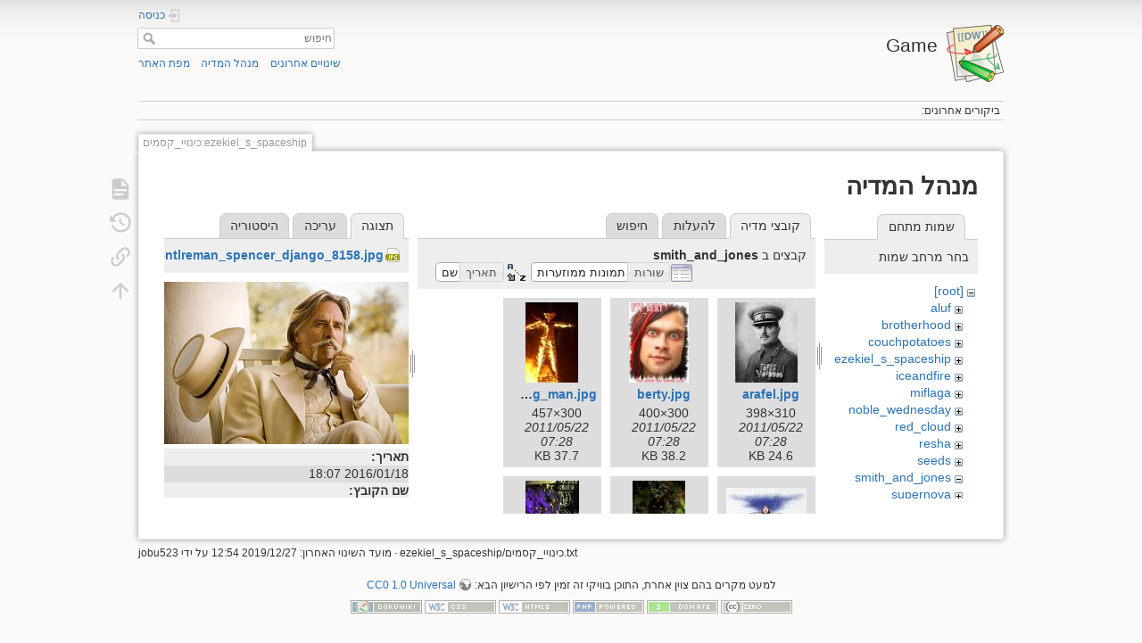

--- FILE ---
content_type: text/html; charset=utf-8
request_url: https://corky.net/israel/game/ezekiel_s_spaceship/%D7%9B%D7%99%D7%A0%D7%95%D7%99%D7%99_%D7%A7%D7%A1%D7%9E%D7%99%D7%9D?ns=smith_and_jones&tab_files=files&do=media&tab_details=view&image=couchpotatoes%3Asouthern_gentlreman_spencer_django_8158.jpg
body_size: 6636
content:
<!DOCTYPE html>
<html lang="he" dir="rtl" class="no-js">
<head>
    <meta charset="utf-8" />
    <title>ezekiel_s_spaceship:כינויי_קסמים [Game]</title>
    <script>(function(H){H.className=H.className.replace(/\bno-js\b/,'js')})(document.documentElement)</script>
    <meta name="generator" content="DokuWiki"/>
<meta name="theme-color" content="#008800"/>
<meta name="robots" content="noindex,nofollow"/>
<link rel="search" type="application/opensearchdescription+xml" href="/israel/game/lib/exe/opensearch.php" title="Game"/>
<link rel="start" href="/israel/game/"/>
<link rel="contents" href="/israel/game/ezekiel_s_spaceship/%D7%9B%D7%99%D7%A0%D7%95%D7%99%D7%99_%D7%A7%D7%A1%D7%9E%D7%99%D7%9D?do=index" title="מפת האתר"/>
<link rel="manifest" href="/israel/game/lib/exe/manifest.php"/>
<link rel="alternate" type="application/rss+xml" title="שינויים אחרונים" href="/israel/game/feed.php"/>
<link rel="alternate" type="application/rss+xml" title="שם מרחב נוכחי" href="/israel/game/feed.php?mode=list&amp;ns=ezekiel_s_spaceship"/>
<link rel="alternate" type="text/html" title="HTML פשוט" href="/israel/game/_export/xhtml/ezekiel_s_spaceship/%D7%9B%D7%99%D7%A0%D7%95%D7%99%D7%99_%D7%A7%D7%A1%D7%9E%D7%99%D7%9D"/>
<link rel="alternate" type="text/plain" title="Wiki Markup" href="/israel/game/_export/raw/ezekiel_s_spaceship/%D7%9B%D7%99%D7%A0%D7%95%D7%99%D7%99_%D7%A7%D7%A1%D7%9E%D7%99%D7%9D"/>
<link rel="stylesheet" type="text/css" href="/israel/game/lib/exe/css.php?t=dokuwiki&amp;tseed=6cae4a895e61b5ba29cf8a0268e86792"/>
<!--[if gte IE 9]><!-->
<script type="text/javascript">/*<![CDATA[*/var NS='ezekiel_s_spaceship';var JSINFO = {"write":false,"disabled":[""],"lang":{"insert_before":"Insert before","insert_after":"Insert after","edit":"Edit","remove":"Remove","insert_col_left":"Insert column left","insert_col_right":"Insert column right","mark_row_as_header":"Switch this row to header row","mark_col_as_header":"Switch this column to header column","mark_cell_as_header":"Switch this cell to header cell","mark_row_as_cell":"Switch this row to normal cells row","mark_col_as_cell":"Switch this column to normal cells column","mark_cell_as_cell":"Switch this header cell to normal cell","show_merged_rows":"There are %d more megred cells. Click here to unmerge.","lock_notify":"This page is currently locked for editing by <span class=\"who\"><\/span>. You have to wait until this user finishes editing or the lock expires. Lock expires at: <span class=\"time_left\"><\/span>.","unlock_notify":"Lock expired. Refresh the page to be able modify table."},"id":"ezekiel_s_spaceship:\u05db\u05d9\u05e0\u05d5\u05d9\u05d9_\u05e7\u05e1\u05de\u05d9\u05dd","namespace":"ezekiel_s_spaceship","ACT":"media","useHeadingNavigation":0,"useHeadingContent":0};
/*!]]>*/</script>
<script type="text/javascript" charset="utf-8" src="/israel/game/lib/exe/jquery.php?tseed=23f888679b4f1dc26eef34902aca964f"></script>
<script type="text/javascript" charset="utf-8" src="/israel/game/lib/exe/js.php?t=dokuwiki&amp;tseed=6cae4a895e61b5ba29cf8a0268e86792"></script>
<!--<![endif]-->
    <meta name="viewport" content="width=device-width,initial-scale=1" />
    <link rel="shortcut icon" href="/israel/game/lib/tpl/dokuwiki/images/favicon.ico" />
<link rel="apple-touch-icon" href="/israel/game/lib/tpl/dokuwiki/images/apple-touch-icon.png" />
    </head>

<body>
    <div id="dokuwiki__site"><div id="dokuwiki__top" class="site dokuwiki mode_media tpl_dokuwiki     ">

        
<!-- ********** HEADER ********** -->
<div id="dokuwiki__header"><div class="pad group">

    
    <div class="headings group">
        <ul class="a11y skip">
            <li><a href="#dokuwiki__content">עבור לתוכן</a></li>
        </ul>

        <h1><a href="/israel/game/start"  accesskey="h" title="[H]"><img src="/israel/game/lib/tpl/dokuwiki/images/logo.png" width="64" height="64" alt="" /> <span>Game</span></a></h1>
            </div>

    <div class="tools group">
        <!-- USER TOOLS -->
                    <div id="dokuwiki__usertools">
                <h3 class="a11y">כלים של משתמש</h3>
                <ul>
                    <li class="action login"><a href="/israel/game/ezekiel_s_spaceship/%D7%9B%D7%99%D7%A0%D7%95%D7%99%D7%99_%D7%A7%D7%A1%D7%9E%D7%99%D7%9D?do=login&amp;sectok=" title="כניסה" rel="nofollow"><span>כניסה</span><svg xmlns="http://www.w3.org/2000/svg" width="24" height="24" viewBox="0 0 24 24"><path d="M10 17.25V14H3v-4h7V6.75L15.25 12 10 17.25M8 2h9a2 2 0 0 1 2 2v16a2 2 0 0 1-2 2H8a2 2 0 0 1-2-2v-4h2v4h9V4H8v4H6V4a2 2 0 0 1 2-2z"/></svg></a></li>                </ul>
            </div>
        
        <!-- SITE TOOLS -->
        <div id="dokuwiki__sitetools">
            <h3 class="a11y">כלים של אתר</h3>
            <form action="/israel/game/start" method="get" role="search" class="search doku_form" id="dw__search" accept-charset="utf-8"><input type="hidden" name="do" value="search" /><input type="hidden" name="id" value="ezekiel_s_spaceship:כינויי_קסמים" /><div class="no"><input name="q" type="text" class="edit" title="[F]" accesskey="f" placeholder="חיפוש" autocomplete="on" id="qsearch__in" value="" /><button value="1" type="submit" title="חיפוש">חיפוש</button><div id="qsearch__out" class="ajax_qsearch JSpopup"></div></div></form>            <div class="mobileTools">
                <form action="/israel/game/doku.php" method="get" accept-charset="utf-8"><div class="no"><input type="hidden" name="id" value="ezekiel_s_spaceship:כינויי_קסמים" /><select name="do" class="edit quickselect" title="כלים"><option value="">כלים</option><optgroup label="כלים של דף"><option value="">הצגת דף</option><option value="revisions">גרסאות קודמות</option><option value="backlink">קישורים לכאן</option></optgroup><optgroup label="כלים של אתר"><option value="recent">שינויים אחרונים</option><option value="media">מנהל המדיה</option><option value="index">מפת האתר</option></optgroup><optgroup label="כלים של משתמש"><option value="login">כניסה</option></optgroup></select><button type="submit">&gt;</button></div></form>            </div>
            <ul>
                <li class="action recent"><a href="/israel/game/ezekiel_s_spaceship/%D7%9B%D7%99%D7%A0%D7%95%D7%99%D7%99_%D7%A7%D7%A1%D7%9E%D7%99%D7%9D?do=recent" title="שינויים אחרונים [r]" rel="nofollow" accesskey="r">שינויים אחרונים</a></li><li class="action media"><a href="/israel/game/ezekiel_s_spaceship/%D7%9B%D7%99%D7%A0%D7%95%D7%99%D7%99_%D7%A7%D7%A1%D7%9E%D7%99%D7%9D?do=media&amp;ns=ezekiel_s_spaceship" title="מנהל המדיה" rel="nofollow">מנהל המדיה</a></li><li class="action index"><a href="/israel/game/ezekiel_s_spaceship/%D7%9B%D7%99%D7%A0%D7%95%D7%99%D7%99_%D7%A7%D7%A1%D7%9E%D7%99%D7%9D?do=index" title="מפת האתר [x]" rel="nofollow" accesskey="x">מפת האתר</a></li>            </ul>
        </div>

    </div>

    <!-- BREADCRUMBS -->
            <div class="breadcrumbs">
                                        <div class="trace"><span class="bchead">ביקורים אחרונים:</span></div>
                    </div>
    


    <hr class="a11y" />
</div></div><!-- /header -->

        <div class="wrapper group">

            
            <!-- ********** CONTENT ********** -->
            <div id="dokuwiki__content"><div class="pad group">
                
                <div class="pageId"><span>ezekiel_s_spaceship:כינויי_קסמים</span></div>

                <div class="page group">
                                                            <!-- wikipage start -->
                    <div id="mediamanager__page">
<h1>מנהל המדיה</h1>
<div class="panel namespaces">
<h2>שמות מתחם</h2>
<div class="panelHeader">בחר מרחב שמות</div>
<div class="panelContent" id="media__tree">

<ul class="idx">
<li class="media level0 open"><img src="/israel/game/lib/images/minus.gif" alt="−" /><div class="li"><a href="/israel/game/ezekiel_s_spaceship/%D7%9B%D7%99%D7%A0%D7%95%D7%99%D7%99_%D7%A7%D7%A1%D7%9E%D7%99%D7%9D?ns=&amp;tab_files=files&amp;do=media&amp;tab_details=view&amp;image=couchpotatoes%3Asouthern_gentlreman_spencer_django_8158.jpg" class="idx_dir">[root]</a></div>
<ul class="idx">
<li class="media level1 closed"><img src="/israel/game/lib/images/plus.gif" alt="+" /><div class="li"><a href="/israel/game/ezekiel_s_spaceship/%D7%9B%D7%99%D7%A0%D7%95%D7%99%D7%99_%D7%A7%D7%A1%D7%9E%D7%99%D7%9D?ns=aluf&amp;tab_files=files&amp;do=media&amp;tab_details=view&amp;image=couchpotatoes%3Asouthern_gentlreman_spencer_django_8158.jpg" class="idx_dir">aluf</a></div></li>
<li class="media level1 closed"><img src="/israel/game/lib/images/plus.gif" alt="+" /><div class="li"><a href="/israel/game/ezekiel_s_spaceship/%D7%9B%D7%99%D7%A0%D7%95%D7%99%D7%99_%D7%A7%D7%A1%D7%9E%D7%99%D7%9D?ns=brotherhood&amp;tab_files=files&amp;do=media&amp;tab_details=view&amp;image=couchpotatoes%3Asouthern_gentlreman_spencer_django_8158.jpg" class="idx_dir">brotherhood</a></div></li>
<li class="media level1 closed"><img src="/israel/game/lib/images/plus.gif" alt="+" /><div class="li"><a href="/israel/game/ezekiel_s_spaceship/%D7%9B%D7%99%D7%A0%D7%95%D7%99%D7%99_%D7%A7%D7%A1%D7%9E%D7%99%D7%9D?ns=couchpotatoes&amp;tab_files=files&amp;do=media&amp;tab_details=view&amp;image=couchpotatoes%3Asouthern_gentlreman_spencer_django_8158.jpg" class="idx_dir">couchpotatoes</a></div></li>
<li class="media level1 closed"><img src="/israel/game/lib/images/plus.gif" alt="+" /><div class="li"><a href="/israel/game/ezekiel_s_spaceship/%D7%9B%D7%99%D7%A0%D7%95%D7%99%D7%99_%D7%A7%D7%A1%D7%9E%D7%99%D7%9D?ns=ezekiel_s_spaceship&amp;tab_files=files&amp;do=media&amp;tab_details=view&amp;image=couchpotatoes%3Asouthern_gentlreman_spencer_django_8158.jpg" class="idx_dir">ezekiel_s_spaceship</a></div></li>
<li class="media level1 closed"><img src="/israel/game/lib/images/plus.gif" alt="+" /><div class="li"><a href="/israel/game/ezekiel_s_spaceship/%D7%9B%D7%99%D7%A0%D7%95%D7%99%D7%99_%D7%A7%D7%A1%D7%9E%D7%99%D7%9D?ns=iceandfire&amp;tab_files=files&amp;do=media&amp;tab_details=view&amp;image=couchpotatoes%3Asouthern_gentlreman_spencer_django_8158.jpg" class="idx_dir">iceandfire</a></div></li>
<li class="media level1 closed"><img src="/israel/game/lib/images/plus.gif" alt="+" /><div class="li"><a href="/israel/game/ezekiel_s_spaceship/%D7%9B%D7%99%D7%A0%D7%95%D7%99%D7%99_%D7%A7%D7%A1%D7%9E%D7%99%D7%9D?ns=miflaga&amp;tab_files=files&amp;do=media&amp;tab_details=view&amp;image=couchpotatoes%3Asouthern_gentlreman_spencer_django_8158.jpg" class="idx_dir">miflaga</a></div></li>
<li class="media level1 closed"><img src="/israel/game/lib/images/plus.gif" alt="+" /><div class="li"><a href="/israel/game/ezekiel_s_spaceship/%D7%9B%D7%99%D7%A0%D7%95%D7%99%D7%99_%D7%A7%D7%A1%D7%9E%D7%99%D7%9D?ns=noble_wednesday&amp;tab_files=files&amp;do=media&amp;tab_details=view&amp;image=couchpotatoes%3Asouthern_gentlreman_spencer_django_8158.jpg" class="idx_dir">noble_wednesday</a></div></li>
<li class="media level1 closed"><img src="/israel/game/lib/images/plus.gif" alt="+" /><div class="li"><a href="/israel/game/ezekiel_s_spaceship/%D7%9B%D7%99%D7%A0%D7%95%D7%99%D7%99_%D7%A7%D7%A1%D7%9E%D7%99%D7%9D?ns=red_cloud&amp;tab_files=files&amp;do=media&amp;tab_details=view&amp;image=couchpotatoes%3Asouthern_gentlreman_spencer_django_8158.jpg" class="idx_dir">red_cloud</a></div></li>
<li class="media level1 closed"><img src="/israel/game/lib/images/plus.gif" alt="+" /><div class="li"><a href="/israel/game/ezekiel_s_spaceship/%D7%9B%D7%99%D7%A0%D7%95%D7%99%D7%99_%D7%A7%D7%A1%D7%9E%D7%99%D7%9D?ns=resha&amp;tab_files=files&amp;do=media&amp;tab_details=view&amp;image=couchpotatoes%3Asouthern_gentlreman_spencer_django_8158.jpg" class="idx_dir">resha</a></div></li>
<li class="media level1 closed"><img src="/israel/game/lib/images/plus.gif" alt="+" /><div class="li"><a href="/israel/game/ezekiel_s_spaceship/%D7%9B%D7%99%D7%A0%D7%95%D7%99%D7%99_%D7%A7%D7%A1%D7%9E%D7%99%D7%9D?ns=seeds&amp;tab_files=files&amp;do=media&amp;tab_details=view&amp;image=couchpotatoes%3Asouthern_gentlreman_spencer_django_8158.jpg" class="idx_dir">seeds</a></div></li>
<li class="media level1 open"><img src="/israel/game/lib/images/minus.gif" alt="−" /><div class="li"><a href="/israel/game/ezekiel_s_spaceship/%D7%9B%D7%99%D7%A0%D7%95%D7%99%D7%99_%D7%A7%D7%A1%D7%9E%D7%99%D7%9D?ns=smith_and_jones&amp;tab_files=files&amp;do=media&amp;tab_details=view&amp;image=couchpotatoes%3Asouthern_gentlreman_spencer_django_8158.jpg" class="idx_dir">smith_and_jones</a></div></li>
<li class="media level1 closed"><img src="/israel/game/lib/images/plus.gif" alt="+" /><div class="li"><a href="/israel/game/ezekiel_s_spaceship/%D7%9B%D7%99%D7%A0%D7%95%D7%99%D7%99_%D7%A7%D7%A1%D7%9E%D7%99%D7%9D?ns=supernova&amp;tab_files=files&amp;do=media&amp;tab_details=view&amp;image=couchpotatoes%3Asouthern_gentlreman_spencer_django_8158.jpg" class="idx_dir">supernova</a></div></li>
<li class="media level1 closed"><img src="/israel/game/lib/images/plus.gif" alt="+" /><div class="li"><a href="/israel/game/ezekiel_s_spaceship/%D7%9B%D7%99%D7%A0%D7%95%D7%99%D7%99_%D7%A7%D7%A1%D7%9E%D7%99%D7%9D?ns=wicked_wednesday&amp;tab_files=files&amp;do=media&amp;tab_details=view&amp;image=couchpotatoes%3Asouthern_gentlreman_spencer_django_8158.jpg" class="idx_dir">wicked_wednesday</a></div></li>
<li class="media level1 closed"><img src="/israel/game/lib/images/plus.gif" alt="+" /><div class="li"><a href="/israel/game/ezekiel_s_spaceship/%D7%9B%D7%99%D7%A0%D7%95%D7%99%D7%99_%D7%A7%D7%A1%D7%9E%D7%99%D7%9D?ns=wicked_wuxia&amp;tab_files=files&amp;do=media&amp;tab_details=view&amp;image=couchpotatoes%3Asouthern_gentlreman_spencer_django_8158.jpg" class="idx_dir">wicked_wuxia</a></div></li>
<li class="media level1 closed"><img src="/israel/game/lib/images/plus.gif" alt="+" /><div class="li"><a href="/israel/game/ezekiel_s_spaceship/%D7%9B%D7%99%D7%A0%D7%95%D7%99%D7%99_%D7%A7%D7%A1%D7%9E%D7%99%D7%9D?ns=wiki&amp;tab_files=files&amp;do=media&amp;tab_details=view&amp;image=couchpotatoes%3Asouthern_gentlreman_spencer_django_8158.jpg" class="idx_dir">wiki</a></div></li>
<li class="media level1 closed"><img src="/israel/game/lib/images/plus.gif" alt="+" /><div class="li"><a href="/israel/game/ezekiel_s_spaceship/%D7%9B%D7%99%D7%A0%D7%95%D7%99%D7%99_%D7%A7%D7%A1%D7%9E%D7%99%D7%9D?ns=wl&amp;tab_files=files&amp;do=media&amp;tab_details=view&amp;image=couchpotatoes%3Asouthern_gentlreman_spencer_django_8158.jpg" class="idx_dir">wl</a></div></li>
</ul></li>
</ul>
</div>
</div>
<div class="panel filelist">
<h2 class="a11y">קובצי מדיה</h2>
<ul class="tabs">
<li><strong>קובצי מדיה</strong></li>
<li><a href="/israel/game/ezekiel_s_spaceship/%D7%9B%D7%99%D7%A0%D7%95%D7%99%D7%99_%D7%A7%D7%A1%D7%9E%D7%99%D7%9D?tab_files=upload&amp;do=media&amp;tab_details=view&amp;image=couchpotatoes%3Asouthern_gentlreman_spencer_django_8158.jpg&amp;ns=smith_and_jones">להעלות</a></li>
<li><a href="/israel/game/ezekiel_s_spaceship/%D7%9B%D7%99%D7%A0%D7%95%D7%99%D7%99_%D7%A7%D7%A1%D7%9E%D7%99%D7%9D?tab_files=search&amp;do=media&amp;tab_details=view&amp;image=couchpotatoes%3Asouthern_gentlreman_spencer_django_8158.jpg&amp;ns=smith_and_jones">חיפוש</a></li>
</ul>
<div class="panelHeader">
<h3>קבצים ב <strong>smith_and_jones</strong></h3>
<form class="options" method="get" action="/israel/game/ezekiel_s_spaceship/%D7%9B%D7%99%D7%A0%D7%95%D7%99%D7%99_%D7%A7%D7%A1%D7%9E%D7%99%D7%9D" accept-charset="utf-8"><div class="no">
<input type="hidden" name="do" value="media" /><input type="hidden" name="tab_files" value="files" /><input type="hidden" name="tab_details" value="view" /><input type="hidden" name="image" value="couchpotatoes:southern_gentlreman_spencer_django_8158.jpg" /><input type="hidden" name="ns" value="smith_and_jones" /><ul>
<li class="listType"><label class="thumbs" for="listType__thumbs"><input type="radio" id="listType__thumbs" name="list_dwmedia" value="thumbs" checked="checked" /> <span>תמונות ממוזערות</span></label>
<label class="rows" for="listType__rows"><input type="radio" id="listType__rows" name="list_dwmedia" value="rows" /> <span>שורות</span></label>
</li>
<li class="sortBy"><label class="name" for="sortBy__name"><input type="radio" id="sortBy__name" name="sort_dwmedia" value="name" checked="checked" /> <span>שם</span></label>
<label class="date" for="sortBy__date"><input type="radio" id="sortBy__date" name="sort_dwmedia" value="date" /> <span>תאריך</span></label>
</li>
<li><button type="submit">ליישם</button>
</li>
</ul>
</div></form>
</div>
<div class="panelContent">
<ul class="thumbs"><li><dl title="smith_and_jones:arafel.jpg">
<dt><a id="l_:smith_and_jones:arafel.jpg" class="image thumb" href="/israel/game/ezekiel_s_spaceship/%D7%9B%D7%99%D7%A0%D7%95%D7%99%D7%99_%D7%A7%D7%A1%D7%9E%D7%99%D7%9D?image=smith_and_jones%3Aarafel.jpg&amp;ns=smith_and_jones&amp;tab_details=view&amp;do=media&amp;tab_files=files"><img src="/israel/game/_media/smith_and_jones/arafel.jpg?w=70&amp;h=90&amp;t=1306038522&amp;tok=42ad67" alt="smith_and_jones:arafel.jpg" /></a></dt>
<dd class="name"><a href="/israel/game/ezekiel_s_spaceship/%D7%9B%D7%99%D7%A0%D7%95%D7%99%D7%99_%D7%A7%D7%A1%D7%9E%D7%99%D7%9D?image=smith_and_jones%3Aarafel.jpg&amp;ns=smith_and_jones&amp;tab_details=view&amp;do=media&amp;tab_files=files" id="h_:smith_and_jones:arafel.jpg">arafel.jpg</a></dd>
<dd class="size">310&#215;398</dd>
<dd class="date">2011/05/22 07:28</dd>
<dd class="filesize">24.6 KB</dd>
</dl></li>
<li><dl title="smith_and_jones:berty.jpg">
<dt><a id="l_:smith_and_jones:berty.jpg" class="image thumb" href="/israel/game/ezekiel_s_spaceship/%D7%9B%D7%99%D7%A0%D7%95%D7%99%D7%99_%D7%A7%D7%A1%D7%9E%D7%99%D7%9D?image=smith_and_jones%3Aberty.jpg&amp;ns=smith_and_jones&amp;tab_details=view&amp;do=media&amp;tab_files=files"><img src="/israel/game/_media/smith_and_jones/berty.jpg?w=67&amp;h=90&amp;t=1306038522&amp;tok=e1a4b1" alt="smith_and_jones:berty.jpg" /></a></dt>
<dd class="name"><a href="/israel/game/ezekiel_s_spaceship/%D7%9B%D7%99%D7%A0%D7%95%D7%99%D7%99_%D7%A7%D7%A1%D7%9E%D7%99%D7%9D?image=smith_and_jones%3Aberty.jpg&amp;ns=smith_and_jones&amp;tab_details=view&amp;do=media&amp;tab_files=files" id="h_:smith_and_jones:berty.jpg">berty.jpg</a></dd>
<dd class="size">300&#215;400</dd>
<dd class="date">2011/05/22 07:28</dd>
<dd class="filesize">38.2 KB</dd>
</dl></li>
<li><dl title="smith_and_jones:burning_man.jpg">
<dt><a id="l_:smith_and_jones:burning_man.jpg" class="image thumb" href="/israel/game/ezekiel_s_spaceship/%D7%9B%D7%99%D7%A0%D7%95%D7%99%D7%99_%D7%A7%D7%A1%D7%9E%D7%99%D7%9D?image=smith_and_jones%3Aburning_man.jpg&amp;ns=smith_and_jones&amp;tab_details=view&amp;do=media&amp;tab_files=files"><img src="/israel/game/_media/smith_and_jones/burning_man.jpg?w=59&amp;h=90&amp;t=1306038522&amp;tok=290348" alt="smith_and_jones:burning_man.jpg" /></a></dt>
<dd class="name"><a href="/israel/game/ezekiel_s_spaceship/%D7%9B%D7%99%D7%A0%D7%95%D7%99%D7%99_%D7%A7%D7%A1%D7%9E%D7%99%D7%9D?image=smith_and_jones%3Aburning_man.jpg&amp;ns=smith_and_jones&amp;tab_details=view&amp;do=media&amp;tab_files=files" id="h_:smith_and_jones:burning_man.jpg">burning_man.jpg</a></dd>
<dd class="size">300&#215;457</dd>
<dd class="date">2011/05/22 07:28</dd>
<dd class="filesize">37.7 KB</dd>
</dl></li>
<li><dl title="smith_and_jones:cain.jpg">
<dt><a id="l_:smith_and_jones:cain.jpg" class="image thumb" href="/israel/game/ezekiel_s_spaceship/%D7%9B%D7%99%D7%A0%D7%95%D7%99%D7%99_%D7%A7%D7%A1%D7%9E%D7%99%D7%9D?image=smith_and_jones%3Acain.jpg&amp;ns=smith_and_jones&amp;tab_details=view&amp;do=media&amp;tab_files=files"><img src="/israel/game/_media/smith_and_jones/cain.jpg?w=90&amp;h=74&amp;t=1306038522&amp;tok=b989b0" alt="smith_and_jones:cain.jpg" /></a></dt>
<dd class="name"><a href="/israel/game/ezekiel_s_spaceship/%D7%9B%D7%99%D7%A0%D7%95%D7%99%D7%99_%D7%A7%D7%A1%D7%9E%D7%99%D7%9D?image=smith_and_jones%3Acain.jpg&amp;ns=smith_and_jones&amp;tab_details=view&amp;do=media&amp;tab_files=files" id="h_:smith_and_jones:cain.jpg">cain.jpg</a></dd>
<dd class="size">425&#215;350</dd>
<dd class="date">2011/05/22 07:28</dd>
<dd class="filesize">20.6 KB</dd>
</dl></li>
<li><dl title="smith_and_jones:cat.jpg">
<dt><a id="l_:smith_and_jones:cat.jpg" class="image thumb" href="/israel/game/ezekiel_s_spaceship/%D7%9B%D7%99%D7%A0%D7%95%D7%99%D7%99_%D7%A7%D7%A1%D7%9E%D7%99%D7%9D?image=smith_and_jones%3Acat.jpg&amp;ns=smith_and_jones&amp;tab_details=view&amp;do=media&amp;tab_files=files"><img src="/israel/game/_media/smith_and_jones/cat.jpg?w=59&amp;h=90&amp;t=1306038522&amp;tok=794ca4" alt="smith_and_jones:cat.jpg" /></a></dt>
<dd class="name"><a href="/israel/game/ezekiel_s_spaceship/%D7%9B%D7%99%D7%A0%D7%95%D7%99%D7%99_%D7%A7%D7%A1%D7%9E%D7%99%D7%9D?image=smith_and_jones%3Acat.jpg&amp;ns=smith_and_jones&amp;tab_details=view&amp;do=media&amp;tab_files=files" id="h_:smith_and_jones:cat.jpg">cat.jpg</a></dd>
<dd class="size">846&#215;1280</dd>
<dd class="date">2011/05/22 07:28</dd>
<dd class="filesize">103.3 KB</dd>
</dl></li>
<li><dl title="smith_and_jones:gas.jpg">
<dt><a id="l_:smith_and_jones:gas.jpg" class="image thumb" href="/israel/game/ezekiel_s_spaceship/%D7%9B%D7%99%D7%A0%D7%95%D7%99%D7%99_%D7%A7%D7%A1%D7%9E%D7%99%D7%9D?image=smith_and_jones%3Agas.jpg&amp;ns=smith_and_jones&amp;tab_details=view&amp;do=media&amp;tab_files=files"><img src="/israel/game/_media/smith_and_jones/gas.jpg?w=60&amp;h=90&amp;t=1306038522&amp;tok=71f889" alt="smith_and_jones:gas.jpg" /></a></dt>
<dd class="name"><a href="/israel/game/ezekiel_s_spaceship/%D7%9B%D7%99%D7%A0%D7%95%D7%99%D7%99_%D7%A7%D7%A1%D7%9E%D7%99%D7%9D?image=smith_and_jones%3Agas.jpg&amp;ns=smith_and_jones&amp;tab_details=view&amp;do=media&amp;tab_files=files" id="h_:smith_and_jones:gas.jpg">gas.jpg</a></dd>
<dd class="size">400&#215;600</dd>
<dd class="date">2011/05/22 07:28</dd>
<dd class="filesize">185.2 KB</dd>
</dl></li>
<li><dl title="smith_and_jones:hope-mirless-and-jane-harrison.jpg">
<dt><a id="l_:smith_and_jones:hope-mirless-and-jane-harrison.jpg" class="image thumb" href="/israel/game/ezekiel_s_spaceship/%D7%9B%D7%99%D7%A0%D7%95%D7%99%D7%99_%D7%A7%D7%A1%D7%9E%D7%99%D7%9D?image=smith_and_jones%3Ahope-mirless-and-jane-harrison.jpg&amp;ns=smith_and_jones&amp;tab_details=view&amp;do=media&amp;tab_files=files"><img src="/israel/game/_media/smith_and_jones/hope-mirless-and-jane-harrison.jpg?w=90&amp;h=66&amp;t=1306038522&amp;tok=706e75" alt="smith_and_jones:hope-mirless-and-jane-harrison.jpg" /></a></dt>
<dd class="name"><a href="/israel/game/ezekiel_s_spaceship/%D7%9B%D7%99%D7%A0%D7%95%D7%99%D7%99_%D7%A7%D7%A1%D7%9E%D7%99%D7%9D?image=smith_and_jones%3Ahope-mirless-and-jane-harrison.jpg&amp;ns=smith_and_jones&amp;tab_details=view&amp;do=media&amp;tab_files=files" id="h_:smith_and_jones:hope-mirless-and-jane-harrison.jpg">hope-mirless-and-jane-harrison.jpg</a></dd>
<dd class="size">234&#215;174</dd>
<dd class="date">2011/05/22 07:28</dd>
<dd class="filesize">11.2 KB</dd>
</dl></li>
<li><dl title="smith_and_jones:kriemhild.jpg">
<dt><a id="l_:smith_and_jones:kriemhild.jpg" class="image thumb" href="/israel/game/ezekiel_s_spaceship/%D7%9B%D7%99%D7%A0%D7%95%D7%99%D7%99_%D7%A7%D7%A1%D7%9E%D7%99%D7%9D?image=smith_and_jones%3Akriemhild.jpg&amp;ns=smith_and_jones&amp;tab_details=view&amp;do=media&amp;tab_files=files"><img src="/israel/game/_media/smith_and_jones/kriemhild.jpg?w=69&amp;h=90&amp;t=1306038522&amp;tok=75dbad" alt="smith_and_jones:kriemhild.jpg" /></a></dt>
<dd class="name"><a href="/israel/game/ezekiel_s_spaceship/%D7%9B%D7%99%D7%A0%D7%95%D7%99%D7%99_%D7%A7%D7%A1%D7%9E%D7%99%D7%9D?image=smith_and_jones%3Akriemhild.jpg&amp;ns=smith_and_jones&amp;tab_details=view&amp;do=media&amp;tab_files=files" id="h_:smith_and_jones:kriemhild.jpg">kriemhild.jpg</a></dd>
<dd class="size">420&#215;541</dd>
<dd class="date">2011/05/22 07:28</dd>
<dd class="filesize">90.8 KB</dd>
</dl></li>
<li><dl title="smith_and_jones:magenta.gif">
<dt><a id="l_:smith_and_jones:magenta.gif" class="image thumb" href="/israel/game/ezekiel_s_spaceship/%D7%9B%D7%99%D7%A0%D7%95%D7%99%D7%99_%D7%A7%D7%A1%D7%9E%D7%99%D7%9D?image=smith_and_jones%3Amagenta.gif&amp;ns=smith_and_jones&amp;tab_details=view&amp;do=media&amp;tab_files=files"><img src="/israel/game/_media/smith_and_jones/magenta.gif?w=90&amp;h=64&amp;t=1306038522&amp;tok=9352f0" alt="smith_and_jones:magenta.gif" /></a></dt>
<dd class="name"><a href="/israel/game/ezekiel_s_spaceship/%D7%9B%D7%99%D7%A0%D7%95%D7%99%D7%99_%D7%A7%D7%A1%D7%9E%D7%99%D7%9D?image=smith_and_jones%3Amagenta.gif&amp;ns=smith_and_jones&amp;tab_details=view&amp;do=media&amp;tab_files=files" id="h_:smith_and_jones:magenta.gif">magenta.gif</a></dd>
<dd class="size">420&#215;300</dd>
<dd class="date">2011/05/22 07:28</dd>
<dd class="filesize">152.4 KB</dd>
</dl></li>
<li><dl title="smith_and_jones:martha.jpg">
<dt><a id="l_:smith_and_jones:martha.jpg" class="image thumb" href="/israel/game/ezekiel_s_spaceship/%D7%9B%D7%99%D7%A0%D7%95%D7%99%D7%99_%D7%A7%D7%A1%D7%9E%D7%99%D7%9D?image=smith_and_jones%3Amartha.jpg&amp;ns=smith_and_jones&amp;tab_details=view&amp;do=media&amp;tab_files=files"><img src="/israel/game/_media/smith_and_jones/martha.jpg?w=57&amp;h=90&amp;t=1306038522&amp;tok=09ca4b" alt="smith_and_jones:martha.jpg" /></a></dt>
<dd class="name"><a href="/israel/game/ezekiel_s_spaceship/%D7%9B%D7%99%D7%A0%D7%95%D7%99%D7%99_%D7%A7%D7%A1%D7%9E%D7%99%D7%9D?image=smith_and_jones%3Amartha.jpg&amp;ns=smith_and_jones&amp;tab_details=view&amp;do=media&amp;tab_files=files" id="h_:smith_and_jones:martha.jpg">martha.jpg</a></dd>
<dd class="size">350&#215;547</dd>
<dd class="date">2011/05/22 07:28</dd>
<dd class="filesize">62.9 KB</dd>
</dl></li>
<li><dl title="smith_and_jones:marylin.jpg">
<dt><a id="l_:smith_and_jones:marylin.jpg" class="image thumb" href="/israel/game/ezekiel_s_spaceship/%D7%9B%D7%99%D7%A0%D7%95%D7%99%D7%99_%D7%A7%D7%A1%D7%9E%D7%99%D7%9D?image=smith_and_jones%3Amarylin.jpg&amp;ns=smith_and_jones&amp;tab_details=view&amp;do=media&amp;tab_files=files"><img src="/israel/game/_media/smith_and_jones/marylin.jpg?w=72&amp;h=90&amp;t=1306038522&amp;tok=f829a4" alt="smith_and_jones:marylin.jpg" /></a></dt>
<dd class="name"><a href="/israel/game/ezekiel_s_spaceship/%D7%9B%D7%99%D7%A0%D7%95%D7%99%D7%99_%D7%A7%D7%A1%D7%9E%D7%99%D7%9D?image=smith_and_jones%3Amarylin.jpg&amp;ns=smith_and_jones&amp;tab_details=view&amp;do=media&amp;tab_files=files" id="h_:smith_and_jones:marylin.jpg">marylin.jpg</a></dd>
<dd class="size">363&#215;450</dd>
<dd class="date">2011/05/22 07:28</dd>
<dd class="filesize">33.1 KB</dd>
</dl></li>
<li><dl title="smith_and_jones:normanreedusoctane.jpg">
<dt><a id="l_:smith_and_jones:normanreedusoctane.jpg" class="image thumb" href="/israel/game/ezekiel_s_spaceship/%D7%9B%D7%99%D7%A0%D7%95%D7%99%D7%99_%D7%A7%D7%A1%D7%9E%D7%99%D7%9D?image=smith_and_jones%3Anormanreedusoctane.jpg&amp;ns=smith_and_jones&amp;tab_details=view&amp;do=media&amp;tab_files=files"><img src="/israel/game/_media/smith_and_jones/normanreedusoctane.jpg?w=90&amp;h=59&amp;t=1306038522&amp;tok=d69a0c" alt="smith_and_jones:normanreedusoctane.jpg" /></a></dt>
<dd class="name"><a href="/israel/game/ezekiel_s_spaceship/%D7%9B%D7%99%D7%A0%D7%95%D7%99%D7%99_%D7%A7%D7%A1%D7%9E%D7%99%D7%9D?image=smith_and_jones%3Anormanreedusoctane.jpg&amp;ns=smith_and_jones&amp;tab_details=view&amp;do=media&amp;tab_files=files" id="h_:smith_and_jones:normanreedusoctane.jpg">normanreedusoctane.jpg</a></dd>
<dd class="size">485&#215;323</dd>
<dd class="date">2011/05/22 07:28</dd>
<dd class="filesize">37.8 KB</dd>
</dl></li>
<li><dl title="smith_and_jones:ohara.png">
<dt><a id="l_:smith_and_jones:ohara.png" class="image thumb" href="/israel/game/ezekiel_s_spaceship/%D7%9B%D7%99%D7%A0%D7%95%D7%99%D7%99_%D7%A7%D7%A1%D7%9E%D7%99%D7%9D?image=smith_and_jones%3Aohara.png&amp;ns=smith_and_jones&amp;tab_details=view&amp;do=media&amp;tab_files=files"><img src="/israel/game/_media/smith_and_jones/ohara.png?w=45&amp;h=90&amp;t=1306038522&amp;tok=576d01" alt="smith_and_jones:ohara.png" /></a></dt>
<dd class="name"><a href="/israel/game/ezekiel_s_spaceship/%D7%9B%D7%99%D7%A0%D7%95%D7%99%D7%99_%D7%A7%D7%A1%D7%9E%D7%99%D7%9D?image=smith_and_jones%3Aohara.png&amp;ns=smith_and_jones&amp;tab_details=view&amp;do=media&amp;tab_files=files" id="h_:smith_and_jones:ohara.png">ohara.png</a></dd>
<dd class="size">150&#215;300</dd>
<dd class="date">2011/05/22 07:28</dd>
<dd class="filesize">29.9 KB</dd>
</dl></li>
<li><dl title="smith_and_jones:piven.jpg">
<dt><a id="l_:smith_and_jones:piven.jpg" class="image thumb" href="/israel/game/ezekiel_s_spaceship/%D7%9B%D7%99%D7%A0%D7%95%D7%99%D7%99_%D7%A7%D7%A1%D7%9E%D7%99%D7%9D?image=smith_and_jones%3Apiven.jpg&amp;ns=smith_and_jones&amp;tab_details=view&amp;do=media&amp;tab_files=files"><img src="/israel/game/_media/smith_and_jones/piven.jpg?w=69&amp;h=90&amp;t=1306038522&amp;tok=0695fc" alt="smith_and_jones:piven.jpg" /></a></dt>
<dd class="name"><a href="/israel/game/ezekiel_s_spaceship/%D7%9B%D7%99%D7%A0%D7%95%D7%99%D7%99_%D7%A7%D7%A1%D7%9E%D7%99%D7%9D?image=smith_and_jones%3Apiven.jpg&amp;ns=smith_and_jones&amp;tab_details=view&amp;do=media&amp;tab_files=files" id="h_:smith_and_jones:piven.jpg">piven.jpg</a></dd>
<dd class="size">376&#215;490</dd>
<dd class="date">2011/05/22 07:28</dd>
<dd class="filesize">47.8 KB</dd>
</dl></li>
<li><dl title="smith_and_jones:sisko.jpg">
<dt><a id="l_:smith_and_jones:sisko.jpg" class="image thumb" href="/israel/game/ezekiel_s_spaceship/%D7%9B%D7%99%D7%A0%D7%95%D7%99%D7%99_%D7%A7%D7%A1%D7%9E%D7%99%D7%9D?image=smith_and_jones%3Asisko.jpg&amp;ns=smith_and_jones&amp;tab_details=view&amp;do=media&amp;tab_files=files"><img src="/israel/game/_media/smith_and_jones/sisko.jpg?w=90&amp;h=90&amp;t=1306038522&amp;tok=aaf1aa" alt="smith_and_jones:sisko.jpg" /></a></dt>
<dd class="name"><a href="/israel/game/ezekiel_s_spaceship/%D7%9B%D7%99%D7%A0%D7%95%D7%99%D7%99_%D7%A7%D7%A1%D7%9E%D7%99%D7%9D?image=smith_and_jones%3Asisko.jpg&amp;ns=smith_and_jones&amp;tab_details=view&amp;do=media&amp;tab_files=files" id="h_:smith_and_jones:sisko.jpg">sisko.jpg</a></dd>
<dd class="size">120&#215;120</dd>
<dd class="date">2011/05/22 07:28</dd>
<dd class="filesize">5.9 KB</dd>
</dl></li>
<li><dl title="smith_and_jones:smith.jpg">
<dt><a id="l_:smith_and_jones:smith.jpg" class="image thumb" href="/israel/game/ezekiel_s_spaceship/%D7%9B%D7%99%D7%A0%D7%95%D7%99%D7%99_%D7%A7%D7%A1%D7%9E%D7%99%D7%9D?image=smith_and_jones%3Asmith.jpg&amp;ns=smith_and_jones&amp;tab_details=view&amp;do=media&amp;tab_files=files"><img src="/israel/game/_media/smith_and_jones/smith.jpg?w=67&amp;h=90&amp;t=1306038522&amp;tok=d36b6c" alt="smith_and_jones:smith.jpg" /></a></dt>
<dd class="name"><a href="/israel/game/ezekiel_s_spaceship/%D7%9B%D7%99%D7%A0%D7%95%D7%99%D7%99_%D7%A7%D7%A1%D7%9E%D7%99%D7%9D?image=smith_and_jones%3Asmith.jpg&amp;ns=smith_and_jones&amp;tab_details=view&amp;do=media&amp;tab_files=files" id="h_:smith_and_jones:smith.jpg">smith.jpg</a></dd>
<dd class="size">300&#215;400</dd>
<dd class="date">2011/05/22 07:28</dd>
<dd class="filesize">67.3 KB</dd>
</dl></li>
<li><dl title="smith_and_jones:snj.png">
<dt><a id="l_:smith_and_jones:snj.png" class="image thumb" href="/israel/game/ezekiel_s_spaceship/%D7%9B%D7%99%D7%A0%D7%95%D7%99%D7%99_%D7%A7%D7%A1%D7%9E%D7%99%D7%9D?image=smith_and_jones%3Asnj.png&amp;ns=smith_and_jones&amp;tab_details=view&amp;do=media&amp;tab_files=files"><img src="/israel/game/_media/smith_and_jones/snj.png?w=90&amp;h=35&amp;t=1306038522&amp;tok=65e526" alt="smith_and_jones:snj.png" /></a></dt>
<dd class="name"><a href="/israel/game/ezekiel_s_spaceship/%D7%9B%D7%99%D7%A0%D7%95%D7%99%D7%99_%D7%A7%D7%A1%D7%9E%D7%99%D7%9D?image=smith_and_jones%3Asnj.png&amp;ns=smith_and_jones&amp;tab_details=view&amp;do=media&amp;tab_files=files" id="h_:smith_and_jones:snj.png">snj.png</a></dd>
<dd class="size">353&#215;141</dd>
<dd class="date">2011/05/22 07:28</dd>
<dd class="filesize">42.4 KB</dd>
</dl></li>
<li><dl title="smith_and_jones:sss.jpg">
<dt><a id="l_:smith_and_jones:sss.jpg" class="image thumb" href="/israel/game/ezekiel_s_spaceship/%D7%9B%D7%99%D7%A0%D7%95%D7%99%D7%99_%D7%A7%D7%A1%D7%9E%D7%99%D7%9D?image=smith_and_jones%3Asss.jpg&amp;ns=smith_and_jones&amp;tab_details=view&amp;do=media&amp;tab_files=files"><img src="/israel/game/_media/smith_and_jones/sss.jpg?w=90&amp;h=74&amp;t=1306038522&amp;tok=61bd6d" alt="smith_and_jones:sss.jpg" /></a></dt>
<dd class="name"><a href="/israel/game/ezekiel_s_spaceship/%D7%9B%D7%99%D7%A0%D7%95%D7%99%D7%99_%D7%A7%D7%A1%D7%9E%D7%99%D7%9D?image=smith_and_jones%3Asss.jpg&amp;ns=smith_and_jones&amp;tab_details=view&amp;do=media&amp;tab_files=files" id="h_:smith_and_jones:sss.jpg">sss.jpg</a></dd>
<dd class="size">400&#215;330</dd>
<dd class="date">2011/05/22 07:28</dd>
<dd class="filesize">34.1 KB</dd>
</dl></li>
<li><dl title="smith_and_jones:vanhoughton.jpg">
<dt><a id="l_:smith_and_jones:vanhoughton.jpg" class="image thumb" href="/israel/game/ezekiel_s_spaceship/%D7%9B%D7%99%D7%A0%D7%95%D7%99%D7%99_%D7%A7%D7%A1%D7%9E%D7%99%D7%9D?image=smith_and_jones%3Avanhoughton.jpg&amp;ns=smith_and_jones&amp;tab_details=view&amp;do=media&amp;tab_files=files"><img src="/israel/game/_media/smith_and_jones/vanhoughton.jpg?w=60&amp;h=90&amp;t=1306038522&amp;tok=08902b" alt="smith_and_jones:vanhoughton.jpg" /></a></dt>
<dd class="name"><a href="/israel/game/ezekiel_s_spaceship/%D7%9B%D7%99%D7%A0%D7%95%D7%99%D7%99_%D7%A7%D7%A1%D7%9E%D7%99%D7%9D?image=smith_and_jones%3Avanhoughton.jpg&amp;ns=smith_and_jones&amp;tab_details=view&amp;do=media&amp;tab_files=files" id="h_:smith_and_jones:vanhoughton.jpg">vanhoughton.jpg</a></dd>
<dd class="size">400&#215;600</dd>
<dd class="date">2011/05/22 07:28</dd>
<dd class="filesize">68.4 KB</dd>
</dl></li>
<li><dl title="smith_and_jones:vincent.jpg">
<dt><a id="l_:smith_and_jones:vincent.jpg" class="image thumb" href="/israel/game/ezekiel_s_spaceship/%D7%9B%D7%99%D7%A0%D7%95%D7%99%D7%99_%D7%A7%D7%A1%D7%9E%D7%99%D7%9D?image=smith_and_jones%3Avincent.jpg&amp;ns=smith_and_jones&amp;tab_details=view&amp;do=media&amp;tab_files=files"><img src="/israel/game/_media/smith_and_jones/vincent.jpg?w=71&amp;h=90&amp;t=1306038522&amp;tok=bce7b2" alt="smith_and_jones:vincent.jpg" /></a></dt>
<dd class="name"><a href="/israel/game/ezekiel_s_spaceship/%D7%9B%D7%99%D7%A0%D7%95%D7%99%D7%99_%D7%A7%D7%A1%D7%9E%D7%99%D7%9D?image=smith_and_jones%3Avincent.jpg&amp;ns=smith_and_jones&amp;tab_details=view&amp;do=media&amp;tab_files=files" id="h_:smith_and_jones:vincent.jpg">vincent.jpg</a></dd>
<dd class="size">550&#215;697</dd>
<dd class="date">2011/05/22 07:28</dd>
<dd class="filesize">154.1 KB</dd>
</dl></li>
<li><dl title="smith_and_jones:vtm.jpg">
<dt><a id="l_:smith_and_jones:vtm.jpg" class="image thumb" href="/israel/game/ezekiel_s_spaceship/%D7%9B%D7%99%D7%A0%D7%95%D7%99%D7%99_%D7%A7%D7%A1%D7%9E%D7%99%D7%9D?image=smith_and_jones%3Avtm.jpg&amp;ns=smith_and_jones&amp;tab_details=view&amp;do=media&amp;tab_files=files"><img src="/israel/game/_media/smith_and_jones/vtm.jpg?w=66&amp;h=90&amp;t=1306038522&amp;tok=7ef706" alt="smith_and_jones:vtm.jpg" /></a></dt>
<dd class="name"><a href="/israel/game/ezekiel_s_spaceship/%D7%9B%D7%99%D7%A0%D7%95%D7%99%D7%99_%D7%A7%D7%A1%D7%9E%D7%99%D7%9D?image=smith_and_jones%3Avtm.jpg&amp;ns=smith_and_jones&amp;tab_details=view&amp;do=media&amp;tab_files=files" id="h_:smith_and_jones:vtm.jpg">vtm.jpg</a></dd>
<dd class="size">300&#215;408</dd>
<dd class="date">2011/05/22 07:28</dd>
<dd class="filesize">34.4 KB</dd>
</dl></li>
</ul>
</div>
</div>
<div class="panel file">
<h2 class="a11y">קובץ</h2>
<ul class="tabs">
<li><strong>תצוגה</strong></li>
<li><a href="/israel/game/ezekiel_s_spaceship/%D7%9B%D7%99%D7%A0%D7%95%D7%99%D7%99_%D7%A7%D7%A1%D7%9E%D7%99%D7%9D?tab_details=edit&amp;do=media&amp;tab_files=files&amp;image=couchpotatoes%3Asouthern_gentlreman_spencer_django_8158.jpg&amp;ns=smith_and_jones">עריכה</a></li>
<li><a href="/israel/game/ezekiel_s_spaceship/%D7%9B%D7%99%D7%A0%D7%95%D7%99%D7%99_%D7%A7%D7%A1%D7%9E%D7%99%D7%9D?tab_details=history&amp;do=media&amp;tab_files=files&amp;image=couchpotatoes%3Asouthern_gentlreman_spencer_django_8158.jpg&amp;ns=smith_and_jones">היסטוריה</a></li>
</ul>
<div class="panelHeader"><h3><strong><a href="/israel/game/_media/couchpotatoes/southern_gentlreman_spencer_django_8158.jpg" class="select mediafile mf_jpg" title="הצגת  הקובץ המקורי">couchpotatoes:southern_gentlreman_spencer_django_8158.jpg</a></strong></h3></div>
<div class="panelContent">
<div class="image"><a href="/israel/game/_media/couchpotatoes/southern_gentlreman_spencer_django_8158.jpg?t=1453133277&amp;w=350&amp;h=233&amp;tok=f1ad4e" target="_blank" title="הצגת  הקובץ המקורי"><img src="/israel/game/_media/couchpotatoes/southern_gentlreman_spencer_django_8158.jpg?t=1453133277&amp;w=350&amp;h=233&amp;tok=f1ad4e" alt="" style="max-width: 350px;" /></a></div>
<ul class="actions">
</ul>
<dl>
<dt>תאריך:</dt><dd>2016/01/18 18:07</dd>
<dt>שם הקובץ:</dt><dd>southern_gentlreman_spencer_django_8158.jpg</dd>
<dt>מבנה:</dt><dd>JPEG</dd>
<dt>גודל:</dt><dd>17KB</dd>
<dt>רוחב:</dt><dd>350</dd>
<dt>גובה:</dt><dd>233</dd>
</dl>
<dl>
<dt>הפניות אל:</dt><dd><a href="/israel/game/couchpotatoes/bubba" class="wikilink1" title="couchpotatoes:bubba">bubba</a></dd></dl>
</div>
</div>
</div>

                    <!-- wikipage stop -->
                                    </div>

                <div class="docInfo"><bdi>ezekiel_s_spaceship/כינויי_קסמים.txt</bdi> · מועד השינוי האחרון: 2019/12/27 12:54 על ידי <bdi>jobu523</bdi></div>

                            </div></div><!-- /content -->

            <hr class="a11y" />

            <!-- PAGE ACTIONS -->
            <div id="dokuwiki__pagetools">
                <h3 class="a11y">כלים של דף</h3>
                <div class="tools">
                    <ul>
                        <li class="show"><a href="/israel/game/ezekiel_s_spaceship/%D7%9B%D7%99%D7%A0%D7%95%D7%99%D7%99_%D7%A7%D7%A1%D7%9E%D7%99%D7%9D?do=" title="הצגת דף [v]" rel="nofollow" accesskey="v"><span>הצגת דף</span><svg xmlns="http://www.w3.org/2000/svg" width="24" height="24" viewBox="0 0 24 24"><path d="M13 9h5.5L13 3.5V9M6 2h8l6 6v12a2 2 0 0 1-2 2H6a2 2 0 0 1-2-2V4c0-1.11.89-2 2-2m9 16v-2H6v2h9m3-4v-2H6v2h12z"/></svg></a></li><li class="revs"><a href="/israel/game/ezekiel_s_spaceship/%D7%9B%D7%99%D7%A0%D7%95%D7%99%D7%99_%D7%A7%D7%A1%D7%9E%D7%99%D7%9D?do=revisions" title="גרסאות קודמות [o]" rel="nofollow" accesskey="o"><span>גרסאות קודמות</span><svg xmlns="http://www.w3.org/2000/svg" width="24" height="24" viewBox="0 0 24 24"><path d="M11 7v5.11l4.71 2.79.79-1.28-4-2.37V7m0-5C8.97 2 5.91 3.92 4.27 6.77L2 4.5V11h6.5L5.75 8.25C6.96 5.73 9.5 4 12.5 4a7.5 7.5 0 0 1 7.5 7.5 7.5 7.5 0 0 1-7.5 7.5c-3.27 0-6.03-2.09-7.06-5h-2.1c1.1 4.03 4.77 7 9.16 7 5.24 0 9.5-4.25 9.5-9.5A9.5 9.5 0 0 0 12.5 2z"/></svg></a></li><li class="backlink"><a href="/israel/game/ezekiel_s_spaceship/%D7%9B%D7%99%D7%A0%D7%95%D7%99%D7%99_%D7%A7%D7%A1%D7%9E%D7%99%D7%9D?do=backlink" title="קישורים לכאן" rel="nofollow"><span>קישורים לכאן</span><svg xmlns="http://www.w3.org/2000/svg" width="24" height="24" viewBox="0 0 24 24"><path d="M10.59 13.41c.41.39.41 1.03 0 1.42-.39.39-1.03.39-1.42 0a5.003 5.003 0 0 1 0-7.07l3.54-3.54a5.003 5.003 0 0 1 7.07 0 5.003 5.003 0 0 1 0 7.07l-1.49 1.49c.01-.82-.12-1.64-.4-2.42l.47-.48a2.982 2.982 0 0 0 0-4.24 2.982 2.982 0 0 0-4.24 0l-3.53 3.53a2.982 2.982 0 0 0 0 4.24m2.82-4.24c.39-.39 1.03-.39 1.42 0a5.003 5.003 0 0 1 0 7.07l-3.54 3.54a5.003 5.003 0 0 1-7.07 0 5.003 5.003 0 0 1 0-7.07l1.49-1.49c-.01.82.12 1.64.4 2.43l-.47.47a2.982 2.982 0 0 0 0 4.24 2.982 2.982 0 0 0 4.24 0l3.53-3.53a2.982 2.982 0 0 0 0-4.24.973.973 0 0 1 0-1.42z"/></svg></a></li><li class="top"><a href="#dokuwiki__top" title="חזרה למעלה [t]" rel="nofollow" accesskey="t"><span>חזרה למעלה</span><svg xmlns="http://www.w3.org/2000/svg" width="24" height="24" viewBox="0 0 24 24"><path d="M13 20h-2V8l-5.5 5.5-1.42-1.42L12 4.16l7.92 7.92-1.42 1.42L13 8v12z"/></svg></a></li>                    </ul>
                </div>
            </div>
        </div><!-- /wrapper -->

        
<!-- ********** FOOTER ********** -->
<div id="dokuwiki__footer"><div class="pad">
    <div class="license">למעט מקרים בהם צוין אחרת, התוכן בוויקי זה זמין לפי הרישיון הבא: <bdi><a href="http://creativecommons.org/publicdomain/zero/1.0/" rel="license" class="urlextern">CC0 1.0 Universal</a></bdi></div>
    <div class="buttons">
        <a href="http://creativecommons.org/publicdomain/zero/1.0/" rel="license"><img src="/israel/game/lib/images/license/button/cc-zero.png" alt="CC0 1.0 Universal" /></a>        <a href="https://www.dokuwiki.org/donate" title="Donate" ><img
            src="/israel/game/lib/tpl/dokuwiki/images/button-donate.gif" width="80" height="15" alt="Donate" /></a>
        <a href="https://php.net" title="Powered by PHP" ><img
            src="/israel/game/lib/tpl/dokuwiki/images/button-php.gif" width="80" height="15" alt="Powered by PHP" /></a>
        <a href="//validator.w3.org/check/referer" title="Valid HTML5" ><img
            src="/israel/game/lib/tpl/dokuwiki/images/button-html5.png" width="80" height="15" alt="Valid HTML5" /></a>
        <a href="//jigsaw.w3.org/css-validator/check/referer?profile=css3" title="Valid CSS" ><img
            src="/israel/game/lib/tpl/dokuwiki/images/button-css.png" width="80" height="15" alt="Valid CSS" /></a>
        <a href="https://dokuwiki.org/" title="Driven by DokuWiki" ><img
            src="/israel/game/lib/tpl/dokuwiki/images/button-dw.png" width="80" height="15" alt="Driven by DokuWiki" /></a>
    </div>
</div></div><!-- /footer -->

    </div></div><!-- /site -->

    <div class="no"><img src="/israel/game/lib/exe/indexer.php?id=ezekiel_s_spaceship%3A%D7%9B%D7%99%D7%A0%D7%95%D7%99%D7%99_%D7%A7%D7%A1%D7%9E%D7%99%D7%9D&amp;1768846596" width="2" height="1" alt="" /></div>
    <div id="screen__mode" class="no"></div></body>
</html>
